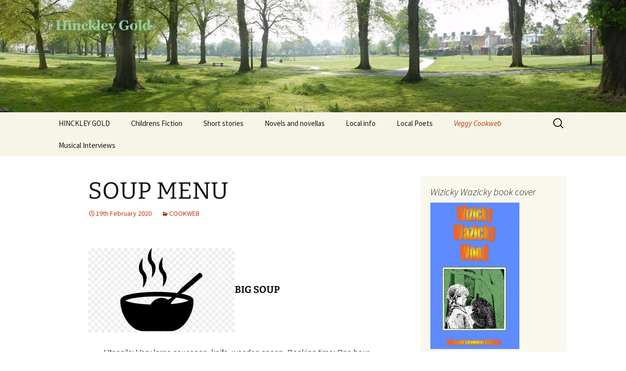

--- FILE ---
content_type: text/html; charset=UTF-8
request_url: https://hinckleygold.co.uk/soup-menu/
body_size: 20105
content:
<!DOCTYPE html>
<html lang="en-GB">
<head>
	<meta charset="UTF-8">
	<meta name="viewport" content="width=device-width, initial-scale=1.0">
	<title>SOUP MENU | Hinckley Gold</title>
	<link rel="profile" href="https://gmpg.org/xfn/11">
	<link rel="pingback" href="https://hinckleygold.co.uk/xmlrpc.php">
	<meta name='robots' content='max-image-preview:large' />
<link rel="alternate" type="application/rss+xml" title="Hinckley Gold &raquo; Feed" href="https://hinckleygold.co.uk/feed/" />
<link rel="alternate" type="application/rss+xml" title="Hinckley Gold &raquo; Comments Feed" href="https://hinckleygold.co.uk/comments/feed/" />
<link rel="alternate" type="application/rss+xml" title="Hinckley Gold &raquo; SOUP MENU Comments Feed" href="https://hinckleygold.co.uk/soup-menu/feed/" />
<link rel="alternate" title="oEmbed (JSON)" type="application/json+oembed" href="https://hinckleygold.co.uk/wp-json/oembed/1.0/embed?url=https%3A%2F%2Fhinckleygold.co.uk%2Fsoup-menu%2F" />
<link rel="alternate" title="oEmbed (XML)" type="text/xml+oembed" href="https://hinckleygold.co.uk/wp-json/oembed/1.0/embed?url=https%3A%2F%2Fhinckleygold.co.uk%2Fsoup-menu%2F&#038;format=xml" />
<style id='wp-img-auto-sizes-contain-inline-css'>
img:is([sizes=auto i],[sizes^="auto," i]){contain-intrinsic-size:3000px 1500px}
/*# sourceURL=wp-img-auto-sizes-contain-inline-css */
</style>
<style id='wp-emoji-styles-inline-css'>

	img.wp-smiley, img.emoji {
		display: inline !important;
		border: none !important;
		box-shadow: none !important;
		height: 1em !important;
		width: 1em !important;
		margin: 0 0.07em !important;
		vertical-align: -0.1em !important;
		background: none !important;
		padding: 0 !important;
	}
/*# sourceURL=wp-emoji-styles-inline-css */
</style>
<style id='wp-block-library-inline-css'>
:root{--wp-block-synced-color:#7a00df;--wp-block-synced-color--rgb:122,0,223;--wp-bound-block-color:var(--wp-block-synced-color);--wp-editor-canvas-background:#ddd;--wp-admin-theme-color:#007cba;--wp-admin-theme-color--rgb:0,124,186;--wp-admin-theme-color-darker-10:#006ba1;--wp-admin-theme-color-darker-10--rgb:0,107,160.5;--wp-admin-theme-color-darker-20:#005a87;--wp-admin-theme-color-darker-20--rgb:0,90,135;--wp-admin-border-width-focus:2px}@media (min-resolution:192dpi){:root{--wp-admin-border-width-focus:1.5px}}.wp-element-button{cursor:pointer}:root .has-very-light-gray-background-color{background-color:#eee}:root .has-very-dark-gray-background-color{background-color:#313131}:root .has-very-light-gray-color{color:#eee}:root .has-very-dark-gray-color{color:#313131}:root .has-vivid-green-cyan-to-vivid-cyan-blue-gradient-background{background:linear-gradient(135deg,#00d084,#0693e3)}:root .has-purple-crush-gradient-background{background:linear-gradient(135deg,#34e2e4,#4721fb 50%,#ab1dfe)}:root .has-hazy-dawn-gradient-background{background:linear-gradient(135deg,#faaca8,#dad0ec)}:root .has-subdued-olive-gradient-background{background:linear-gradient(135deg,#fafae1,#67a671)}:root .has-atomic-cream-gradient-background{background:linear-gradient(135deg,#fdd79a,#004a59)}:root .has-nightshade-gradient-background{background:linear-gradient(135deg,#330968,#31cdcf)}:root .has-midnight-gradient-background{background:linear-gradient(135deg,#020381,#2874fc)}:root{--wp--preset--font-size--normal:16px;--wp--preset--font-size--huge:42px}.has-regular-font-size{font-size:1em}.has-larger-font-size{font-size:2.625em}.has-normal-font-size{font-size:var(--wp--preset--font-size--normal)}.has-huge-font-size{font-size:var(--wp--preset--font-size--huge)}.has-text-align-center{text-align:center}.has-text-align-left{text-align:left}.has-text-align-right{text-align:right}.has-fit-text{white-space:nowrap!important}#end-resizable-editor-section{display:none}.aligncenter{clear:both}.items-justified-left{justify-content:flex-start}.items-justified-center{justify-content:center}.items-justified-right{justify-content:flex-end}.items-justified-space-between{justify-content:space-between}.screen-reader-text{border:0;clip-path:inset(50%);height:1px;margin:-1px;overflow:hidden;padding:0;position:absolute;width:1px;word-wrap:normal!important}.screen-reader-text:focus{background-color:#ddd;clip-path:none;color:#444;display:block;font-size:1em;height:auto;left:5px;line-height:normal;padding:15px 23px 14px;text-decoration:none;top:5px;width:auto;z-index:100000}html :where(.has-border-color){border-style:solid}html :where([style*=border-top-color]){border-top-style:solid}html :where([style*=border-right-color]){border-right-style:solid}html :where([style*=border-bottom-color]){border-bottom-style:solid}html :where([style*=border-left-color]){border-left-style:solid}html :where([style*=border-width]){border-style:solid}html :where([style*=border-top-width]){border-top-style:solid}html :where([style*=border-right-width]){border-right-style:solid}html :where([style*=border-bottom-width]){border-bottom-style:solid}html :where([style*=border-left-width]){border-left-style:solid}html :where(img[class*=wp-image-]){height:auto;max-width:100%}:where(figure){margin:0 0 1em}html :where(.is-position-sticky){--wp-admin--admin-bar--position-offset:var(--wp-admin--admin-bar--height,0px)}@media screen and (max-width:600px){html :where(.is-position-sticky){--wp-admin--admin-bar--position-offset:0px}}

/*# sourceURL=wp-block-library-inline-css */
</style><style id='global-styles-inline-css'>
:root{--wp--preset--aspect-ratio--square: 1;--wp--preset--aspect-ratio--4-3: 4/3;--wp--preset--aspect-ratio--3-4: 3/4;--wp--preset--aspect-ratio--3-2: 3/2;--wp--preset--aspect-ratio--2-3: 2/3;--wp--preset--aspect-ratio--16-9: 16/9;--wp--preset--aspect-ratio--9-16: 9/16;--wp--preset--color--black: #000000;--wp--preset--color--cyan-bluish-gray: #abb8c3;--wp--preset--color--white: #fff;--wp--preset--color--pale-pink: #f78da7;--wp--preset--color--vivid-red: #cf2e2e;--wp--preset--color--luminous-vivid-orange: #ff6900;--wp--preset--color--luminous-vivid-amber: #fcb900;--wp--preset--color--light-green-cyan: #7bdcb5;--wp--preset--color--vivid-green-cyan: #00d084;--wp--preset--color--pale-cyan-blue: #8ed1fc;--wp--preset--color--vivid-cyan-blue: #0693e3;--wp--preset--color--vivid-purple: #9b51e0;--wp--preset--color--dark-gray: #141412;--wp--preset--color--red: #bc360a;--wp--preset--color--medium-orange: #db572f;--wp--preset--color--light-orange: #ea9629;--wp--preset--color--yellow: #fbca3c;--wp--preset--color--dark-brown: #220e10;--wp--preset--color--medium-brown: #722d19;--wp--preset--color--light-brown: #eadaa6;--wp--preset--color--beige: #e8e5ce;--wp--preset--color--off-white: #f7f5e7;--wp--preset--gradient--vivid-cyan-blue-to-vivid-purple: linear-gradient(135deg,rgb(6,147,227) 0%,rgb(155,81,224) 100%);--wp--preset--gradient--light-green-cyan-to-vivid-green-cyan: linear-gradient(135deg,rgb(122,220,180) 0%,rgb(0,208,130) 100%);--wp--preset--gradient--luminous-vivid-amber-to-luminous-vivid-orange: linear-gradient(135deg,rgb(252,185,0) 0%,rgb(255,105,0) 100%);--wp--preset--gradient--luminous-vivid-orange-to-vivid-red: linear-gradient(135deg,rgb(255,105,0) 0%,rgb(207,46,46) 100%);--wp--preset--gradient--very-light-gray-to-cyan-bluish-gray: linear-gradient(135deg,rgb(238,238,238) 0%,rgb(169,184,195) 100%);--wp--preset--gradient--cool-to-warm-spectrum: linear-gradient(135deg,rgb(74,234,220) 0%,rgb(151,120,209) 20%,rgb(207,42,186) 40%,rgb(238,44,130) 60%,rgb(251,105,98) 80%,rgb(254,248,76) 100%);--wp--preset--gradient--blush-light-purple: linear-gradient(135deg,rgb(255,206,236) 0%,rgb(152,150,240) 100%);--wp--preset--gradient--blush-bordeaux: linear-gradient(135deg,rgb(254,205,165) 0%,rgb(254,45,45) 50%,rgb(107,0,62) 100%);--wp--preset--gradient--luminous-dusk: linear-gradient(135deg,rgb(255,203,112) 0%,rgb(199,81,192) 50%,rgb(65,88,208) 100%);--wp--preset--gradient--pale-ocean: linear-gradient(135deg,rgb(255,245,203) 0%,rgb(182,227,212) 50%,rgb(51,167,181) 100%);--wp--preset--gradient--electric-grass: linear-gradient(135deg,rgb(202,248,128) 0%,rgb(113,206,126) 100%);--wp--preset--gradient--midnight: linear-gradient(135deg,rgb(2,3,129) 0%,rgb(40,116,252) 100%);--wp--preset--gradient--autumn-brown: linear-gradient(135deg, rgba(226,45,15,1) 0%, rgba(158,25,13,1) 100%);--wp--preset--gradient--sunset-yellow: linear-gradient(135deg, rgba(233,139,41,1) 0%, rgba(238,179,95,1) 100%);--wp--preset--gradient--light-sky: linear-gradient(135deg,rgba(228,228,228,1.0) 0%,rgba(208,225,252,1.0) 100%);--wp--preset--gradient--dark-sky: linear-gradient(135deg,rgba(0,0,0,1.0) 0%,rgba(56,61,69,1.0) 100%);--wp--preset--font-size--small: 13px;--wp--preset--font-size--medium: 20px;--wp--preset--font-size--large: 36px;--wp--preset--font-size--x-large: 42px;--wp--preset--spacing--20: 0.44rem;--wp--preset--spacing--30: 0.67rem;--wp--preset--spacing--40: 1rem;--wp--preset--spacing--50: 1.5rem;--wp--preset--spacing--60: 2.25rem;--wp--preset--spacing--70: 3.38rem;--wp--preset--spacing--80: 5.06rem;--wp--preset--shadow--natural: 6px 6px 9px rgba(0, 0, 0, 0.2);--wp--preset--shadow--deep: 12px 12px 50px rgba(0, 0, 0, 0.4);--wp--preset--shadow--sharp: 6px 6px 0px rgba(0, 0, 0, 0.2);--wp--preset--shadow--outlined: 6px 6px 0px -3px rgb(255, 255, 255), 6px 6px rgb(0, 0, 0);--wp--preset--shadow--crisp: 6px 6px 0px rgb(0, 0, 0);}:where(.is-layout-flex){gap: 0.5em;}:where(.is-layout-grid){gap: 0.5em;}body .is-layout-flex{display: flex;}.is-layout-flex{flex-wrap: wrap;align-items: center;}.is-layout-flex > :is(*, div){margin: 0;}body .is-layout-grid{display: grid;}.is-layout-grid > :is(*, div){margin: 0;}:where(.wp-block-columns.is-layout-flex){gap: 2em;}:where(.wp-block-columns.is-layout-grid){gap: 2em;}:where(.wp-block-post-template.is-layout-flex){gap: 1.25em;}:where(.wp-block-post-template.is-layout-grid){gap: 1.25em;}.has-black-color{color: var(--wp--preset--color--black) !important;}.has-cyan-bluish-gray-color{color: var(--wp--preset--color--cyan-bluish-gray) !important;}.has-white-color{color: var(--wp--preset--color--white) !important;}.has-pale-pink-color{color: var(--wp--preset--color--pale-pink) !important;}.has-vivid-red-color{color: var(--wp--preset--color--vivid-red) !important;}.has-luminous-vivid-orange-color{color: var(--wp--preset--color--luminous-vivid-orange) !important;}.has-luminous-vivid-amber-color{color: var(--wp--preset--color--luminous-vivid-amber) !important;}.has-light-green-cyan-color{color: var(--wp--preset--color--light-green-cyan) !important;}.has-vivid-green-cyan-color{color: var(--wp--preset--color--vivid-green-cyan) !important;}.has-pale-cyan-blue-color{color: var(--wp--preset--color--pale-cyan-blue) !important;}.has-vivid-cyan-blue-color{color: var(--wp--preset--color--vivid-cyan-blue) !important;}.has-vivid-purple-color{color: var(--wp--preset--color--vivid-purple) !important;}.has-black-background-color{background-color: var(--wp--preset--color--black) !important;}.has-cyan-bluish-gray-background-color{background-color: var(--wp--preset--color--cyan-bluish-gray) !important;}.has-white-background-color{background-color: var(--wp--preset--color--white) !important;}.has-pale-pink-background-color{background-color: var(--wp--preset--color--pale-pink) !important;}.has-vivid-red-background-color{background-color: var(--wp--preset--color--vivid-red) !important;}.has-luminous-vivid-orange-background-color{background-color: var(--wp--preset--color--luminous-vivid-orange) !important;}.has-luminous-vivid-amber-background-color{background-color: var(--wp--preset--color--luminous-vivid-amber) !important;}.has-light-green-cyan-background-color{background-color: var(--wp--preset--color--light-green-cyan) !important;}.has-vivid-green-cyan-background-color{background-color: var(--wp--preset--color--vivid-green-cyan) !important;}.has-pale-cyan-blue-background-color{background-color: var(--wp--preset--color--pale-cyan-blue) !important;}.has-vivid-cyan-blue-background-color{background-color: var(--wp--preset--color--vivid-cyan-blue) !important;}.has-vivid-purple-background-color{background-color: var(--wp--preset--color--vivid-purple) !important;}.has-black-border-color{border-color: var(--wp--preset--color--black) !important;}.has-cyan-bluish-gray-border-color{border-color: var(--wp--preset--color--cyan-bluish-gray) !important;}.has-white-border-color{border-color: var(--wp--preset--color--white) !important;}.has-pale-pink-border-color{border-color: var(--wp--preset--color--pale-pink) !important;}.has-vivid-red-border-color{border-color: var(--wp--preset--color--vivid-red) !important;}.has-luminous-vivid-orange-border-color{border-color: var(--wp--preset--color--luminous-vivid-orange) !important;}.has-luminous-vivid-amber-border-color{border-color: var(--wp--preset--color--luminous-vivid-amber) !important;}.has-light-green-cyan-border-color{border-color: var(--wp--preset--color--light-green-cyan) !important;}.has-vivid-green-cyan-border-color{border-color: var(--wp--preset--color--vivid-green-cyan) !important;}.has-pale-cyan-blue-border-color{border-color: var(--wp--preset--color--pale-cyan-blue) !important;}.has-vivid-cyan-blue-border-color{border-color: var(--wp--preset--color--vivid-cyan-blue) !important;}.has-vivid-purple-border-color{border-color: var(--wp--preset--color--vivid-purple) !important;}.has-vivid-cyan-blue-to-vivid-purple-gradient-background{background: var(--wp--preset--gradient--vivid-cyan-blue-to-vivid-purple) !important;}.has-light-green-cyan-to-vivid-green-cyan-gradient-background{background: var(--wp--preset--gradient--light-green-cyan-to-vivid-green-cyan) !important;}.has-luminous-vivid-amber-to-luminous-vivid-orange-gradient-background{background: var(--wp--preset--gradient--luminous-vivid-amber-to-luminous-vivid-orange) !important;}.has-luminous-vivid-orange-to-vivid-red-gradient-background{background: var(--wp--preset--gradient--luminous-vivid-orange-to-vivid-red) !important;}.has-very-light-gray-to-cyan-bluish-gray-gradient-background{background: var(--wp--preset--gradient--very-light-gray-to-cyan-bluish-gray) !important;}.has-cool-to-warm-spectrum-gradient-background{background: var(--wp--preset--gradient--cool-to-warm-spectrum) !important;}.has-blush-light-purple-gradient-background{background: var(--wp--preset--gradient--blush-light-purple) !important;}.has-blush-bordeaux-gradient-background{background: var(--wp--preset--gradient--blush-bordeaux) !important;}.has-luminous-dusk-gradient-background{background: var(--wp--preset--gradient--luminous-dusk) !important;}.has-pale-ocean-gradient-background{background: var(--wp--preset--gradient--pale-ocean) !important;}.has-electric-grass-gradient-background{background: var(--wp--preset--gradient--electric-grass) !important;}.has-midnight-gradient-background{background: var(--wp--preset--gradient--midnight) !important;}.has-small-font-size{font-size: var(--wp--preset--font-size--small) !important;}.has-medium-font-size{font-size: var(--wp--preset--font-size--medium) !important;}.has-large-font-size{font-size: var(--wp--preset--font-size--large) !important;}.has-x-large-font-size{font-size: var(--wp--preset--font-size--x-large) !important;}
/*# sourceURL=global-styles-inline-css */
</style>

<style id='classic-theme-styles-inline-css'>
/*! This file is auto-generated */
.wp-block-button__link{color:#fff;background-color:#32373c;border-radius:9999px;box-shadow:none;text-decoration:none;padding:calc(.667em + 2px) calc(1.333em + 2px);font-size:1.125em}.wp-block-file__button{background:#32373c;color:#fff;text-decoration:none}
/*# sourceURL=/wp-includes/css/classic-themes.min.css */
</style>
<link rel='stylesheet' id='twentythirteen-fonts-css' href='https://hinckleygold.co.uk/wp-content/themes/twentythirteen/fonts/source-sans-pro-plus-bitter.css?ver=20230328' media='all' />
<link rel='stylesheet' id='genericons-css' href='https://hinckleygold.co.uk/wp-content/themes/twentythirteen/genericons/genericons.css?ver=3.0.3' media='all' />
<link rel='stylesheet' id='twentythirteen-style-css' href='https://hinckleygold.co.uk/wp-content/themes/twentythirteen/style.css?ver=20250415' media='all' />
<link rel='stylesheet' id='twentythirteen-block-style-css' href='https://hinckleygold.co.uk/wp-content/themes/twentythirteen/css/blocks.css?ver=20240520' media='all' />
<style id='akismet-widget-style-inline-css'>

			.a-stats {
				--akismet-color-mid-green: #357b49;
				--akismet-color-white: #fff;
				--akismet-color-light-grey: #f6f7f7;

				max-width: 350px;
				width: auto;
			}

			.a-stats * {
				all: unset;
				box-sizing: border-box;
			}

			.a-stats strong {
				font-weight: 600;
			}

			.a-stats a.a-stats__link,
			.a-stats a.a-stats__link:visited,
			.a-stats a.a-stats__link:active {
				background: var(--akismet-color-mid-green);
				border: none;
				box-shadow: none;
				border-radius: 8px;
				color: var(--akismet-color-white);
				cursor: pointer;
				display: block;
				font-family: -apple-system, BlinkMacSystemFont, 'Segoe UI', 'Roboto', 'Oxygen-Sans', 'Ubuntu', 'Cantarell', 'Helvetica Neue', sans-serif;
				font-weight: 500;
				padding: 12px;
				text-align: center;
				text-decoration: none;
				transition: all 0.2s ease;
			}

			/* Extra specificity to deal with TwentyTwentyOne focus style */
			.widget .a-stats a.a-stats__link:focus {
				background: var(--akismet-color-mid-green);
				color: var(--akismet-color-white);
				text-decoration: none;
			}

			.a-stats a.a-stats__link:hover {
				filter: brightness(110%);
				box-shadow: 0 4px 12px rgba(0, 0, 0, 0.06), 0 0 2px rgba(0, 0, 0, 0.16);
			}

			.a-stats .count {
				color: var(--akismet-color-white);
				display: block;
				font-size: 1.5em;
				line-height: 1.4;
				padding: 0 13px;
				white-space: nowrap;
			}
		
/*# sourceURL=akismet-widget-style-inline-css */
</style>
<script src="https://hinckleygold.co.uk/wp-includes/js/jquery/jquery.min.js?ver=3.7.1" id="jquery-core-js"></script>
<script src="https://hinckleygold.co.uk/wp-includes/js/jquery/jquery-migrate.min.js?ver=3.4.1" id="jquery-migrate-js"></script>
<script src="https://hinckleygold.co.uk/wp-content/themes/twentythirteen/js/functions.js?ver=20230526" id="twentythirteen-script-js" defer data-wp-strategy="defer"></script>
<link rel="https://api.w.org/" href="https://hinckleygold.co.uk/wp-json/" /><link rel="alternate" title="JSON" type="application/json" href="https://hinckleygold.co.uk/wp-json/wp/v2/posts/1590" /><link rel="EditURI" type="application/rsd+xml" title="RSD" href="https://hinckleygold.co.uk/xmlrpc.php?rsd" />
<link rel="canonical" href="https://hinckleygold.co.uk/soup-menu/" />
<link rel='shortlink' href='https://hinckleygold.co.uk/?p=1590' />
<style>.recentcomments a{display:inline !important;padding:0 !important;margin:0 !important;}</style>	<style type="text/css" id="twentythirteen-header-css">
		.site-header {
		background: url(https://hinckleygold.co.uk/wp-content/uploads/2020/02/cropped-DSCN8981with-title-scaled-1.jpg) no-repeat scroll top;
		background-size: 1600px auto;
	}
	@media (max-width: 767px) {
		.site-header {
			background-size: 768px auto;
		}
	}
	@media (max-width: 359px) {
		.site-header {
			background-size: 360px auto;
		}
	}
			.site-title,
	.site-description {
		position: absolute;
		clip-path: inset(50%);
	}
			</style>
	<link rel="icon" href="https://hinckleygold.co.uk/wp-content/uploads/2019/10/cropped-2-Queens-Park-GIF-1-1-32x32.gif" sizes="32x32" />
<link rel="icon" href="https://hinckleygold.co.uk/wp-content/uploads/2019/10/cropped-2-Queens-Park-GIF-1-1-192x192.gif" sizes="192x192" />
<link rel="apple-touch-icon" href="https://hinckleygold.co.uk/wp-content/uploads/2019/10/cropped-2-Queens-Park-GIF-1-1-180x180.gif" />
<meta name="msapplication-TileImage" content="https://hinckleygold.co.uk/wp-content/uploads/2019/10/cropped-2-Queens-Park-GIF-1-1-270x270.gif" />
		<style id="wp-custom-css">
			p { 
  text-indent: 2em;
  background: white;
}
p {
font-family: arial;
font-size: 16px;
} 		</style>
		</head>

<body class="wp-singular post-template-default single single-post postid-1590 single-format-standard wp-embed-responsive wp-theme-twentythirteen single-author sidebar">
		<div id="page" class="hfeed site">
		<a class="screen-reader-text skip-link" href="#content">
			Skip to content		</a>
		<header id="masthead" class="site-header">
					<a class="home-link" href="https://hinckleygold.co.uk/" rel="home" >
				<h1 class="site-title">Hinckley Gold</h1>
				<h2 class="site-description">Michael Skywood Clifford</h2>
			</a>

			<div id="navbar" class="navbar">
				<nav id="site-navigation" class="navigation main-navigation">
					<button class="menu-toggle">Menu</button>
					<div class="menu-primary-menu-container"><ul id="primary-menu" class="nav-menu"><li id="menu-item-426" class="menu-item menu-item-type-post_type menu-item-object-page menu-item-home menu-item-426"><a href="https://hinckleygold.co.uk/">HINCKLEY GOLD</a></li>
<li id="menu-item-1244" class="menu-item menu-item-type-custom menu-item-object-custom menu-item-has-children menu-item-1244"><a href="#">Childrens Fiction</a>
<ul class="sub-menu">
	<li id="menu-item-1230" class="menu-item menu-item-type-custom menu-item-object-custom menu-item-has-children menu-item-1230"><a href="#">Novels and novellas</a>
	<ul class="sub-menu">
		<li id="menu-item-926" class="menu-item menu-item-type-post_type menu-item-object-post menu-item-926"><a href="https://hinckleygold.co.uk/wizicky-wazicky-wood/">WIZICKY WAZICKY WOOD (illustrated)</a></li>
		<li id="menu-item-1275" class="menu-item menu-item-type-custom menu-item-object-custom menu-item-has-children menu-item-1275"><a href="#">PALINGENESIS ISLAND (illustrated)</a>
		<ul class="sub-menu">
			<li id="menu-item-1278" class="menu-item menu-item-type-post_type menu-item-object-post menu-item-1278"><a href="https://hinckleygold.co.uk/palingenesis-island-1-0106/">PALINGENESIS ISLAND BOOK I 1 – 6</a></li>
			<li id="menu-item-1277" class="menu-item menu-item-type-post_type menu-item-object-post menu-item-1277"><a href="https://hinckleygold.co.uk/palingenesis-island-2-0717/">PALINGENESIS ISLAND BOOK II 7 – 17</a></li>
			<li id="menu-item-1794" class="menu-item menu-item-type-post_type menu-item-object-post menu-item-1794"><a href="https://hinckleygold.co.uk/palingenesis-island-book-iii/">PALINGENESIS ISLAND BOOK III 18 – 24</a></li>
			<li id="menu-item-1795" class="menu-item menu-item-type-post_type menu-item-object-post menu-item-1795"><a href="https://hinckleygold.co.uk/palingenesis-island-book-v/">PALINGENESIS ISLAND BOOK IV 25 – 33</a></li>
			<li id="menu-item-1305" class="menu-item menu-item-type-post_type menu-item-object-post menu-item-1305"><a href="https://hinckleygold.co.uk/palingenesis-book-v-3445/">PALINGENESIS ISLAND BOOK V 34 – 45</a></li>
		</ul>
</li>
	</ul>
</li>
	<li id="menu-item-1229" class="menu-item menu-item-type-custom menu-item-object-custom menu-item-has-children menu-item-1229"><a href="#">Short stories</a>
	<ul class="sub-menu">
		<li id="menu-item-1208" class="menu-item menu-item-type-post_type menu-item-object-post menu-item-1208"><a href="https://hinckleygold.co.uk/the-blacksmith-and-his-wife/">THE BLACKSMITH AND HIS WIFE</a></li>
		<li id="menu-item-1228" class="menu-item menu-item-type-post_type menu-item-object-post menu-item-1228"><a href="https://hinckleygold.co.uk/happenings-at-blackamoor-manor/">HAPPENINGS AT BLACKAMOOR MANOR</a></li>
		<li id="menu-item-1193" class="menu-item menu-item-type-post_type menu-item-object-post menu-item-1193"><a href="https://hinckleygold.co.uk/boriss-tale/">BORIS’S TALE</a></li>
	</ul>
</li>
</ul>
</li>
<li id="menu-item-1245" class="menu-item menu-item-type-custom menu-item-object-custom menu-item-has-children menu-item-1245"><a href="#">Short stories</a>
<ul class="sub-menu">
	<li id="menu-item-1180" class="menu-item menu-item-type-post_type menu-item-object-post menu-item-1180"><a href="https://hinckleygold.co.uk/the-season/">THE SEASON</a></li>
	<li id="menu-item-1283" class="menu-item menu-item-type-post_type menu-item-object-post menu-item-1283"><a href="https://hinckleygold.co.uk/the-horse/">THE HORSE</a></li>
	<li id="menu-item-928" class="menu-item menu-item-type-post_type menu-item-object-post menu-item-928"><a href="https://hinckleygold.co.uk/the-girl-from-baddersly/">THE GIRL FROM BADDERSLY</a></li>
	<li id="menu-item-1142" class="menu-item menu-item-type-post_type menu-item-object-post menu-item-1142"><a href="https://hinckleygold.co.uk/the-forked-road/">THE FORKED ROAD</a></li>
	<li id="menu-item-1159" class="menu-item menu-item-type-post_type menu-item-object-post menu-item-1159"><a href="https://hinckleygold.co.uk/jesus-goes-to-eastbourne/">JESUS GOES TO EASTBOURNE</a></li>
	<li id="menu-item-1188" class="menu-item menu-item-type-post_type menu-item-object-post menu-item-1188"><a href="https://hinckleygold.co.uk/woman/">WOMAN</a></li>
	<li id="menu-item-1198" class="menu-item menu-item-type-post_type menu-item-object-post menu-item-1198"><a href="https://hinckleygold.co.uk/the-blues-singer/">THE BLUES SINGER</a></li>
</ul>
</li>
<li id="menu-item-1243" class="menu-item menu-item-type-custom menu-item-object-custom menu-item-has-children menu-item-1243"><a href="#">Novels and novellas</a>
<ul class="sub-menu">
	<li id="menu-item-1406" class="menu-item menu-item-type-custom menu-item-object-custom menu-item-has-children menu-item-1406"><a href="#">MADDY QUEBRIC AND THE DISAPPEARANCE OF ZENA SAXBY</a>
	<ul class="sub-menu">
		<li id="menu-item-1410" class="menu-item menu-item-type-post_type menu-item-object-post menu-item-1410"><a href="https://hinckleygold.co.uk/maddy-quebric-and-the-disappearance-of-zena-saxby-part-1-3/">THE DISAPPEARANCE OF ZENA SAXBY  Part 1/3</a></li>
		<li id="menu-item-1409" class="menu-item menu-item-type-post_type menu-item-object-post menu-item-1409"><a href="https://hinckleygold.co.uk/the-disappearance-of-zena-saxby-part-2-3/">THE DISAPPEARANCE OF ZENA SAXBY  Part 2/3</a></li>
		<li id="menu-item-1408" class="menu-item menu-item-type-post_type menu-item-object-post menu-item-1408"><a href="https://hinckleygold.co.uk/the-disappearance-of-zena-saxby-part-3-3/">THE DISAPPEARANCE OF ZENA SAXBY  Part 3/3</a></li>
	</ul>
</li>
	<li id="menu-item-1384" class="menu-item menu-item-type-custom menu-item-object-custom menu-item-has-children menu-item-1384"><a href="#">HOLDING BACK</a>
	<ul class="sub-menu">
		<li id="menu-item-1383" class="menu-item menu-item-type-post_type menu-item-object-post menu-item-1383"><a href="https://hinckleygold.co.uk/holding-back-part-1/">HOLDING BACK Part 1</a></li>
		<li id="menu-item-1382" class="menu-item menu-item-type-post_type menu-item-object-post menu-item-1382"><a href="https://hinckleygold.co.uk/holding-back-part-2/">HOLDING BACK part 2</a></li>
		<li id="menu-item-1381" class="menu-item menu-item-type-post_type menu-item-object-post menu-item-1381"><a href="https://hinckleygold.co.uk/holding-back-part-3/">HOLDING BACK Part 3</a></li>
	</ul>
</li>
	<li id="menu-item-927" class="menu-item menu-item-type-post_type menu-item-object-post menu-item-927"><a href="https://hinckleygold.co.uk/the-odd-child-2/">THE ODD CHILD</a></li>
</ul>
</li>
<li id="menu-item-1474" class="menu-item menu-item-type-custom menu-item-object-custom menu-item-has-children menu-item-1474"><a href="#">Local info</a>
<ul class="sub-menu">
	<li id="menu-item-1737" class="menu-item menu-item-type-post_type menu-item-object-page menu-item-1737"><a href="https://hinckleygold.co.uk/blog/">WELCOME TO HINCKLEY ORAL HISTORY</a></li>
	<li id="menu-item-1473" class="menu-item menu-item-type-custom menu-item-object-custom menu-item-has-children menu-item-1473"><a href="#">Oral history</a>
	<ul class="sub-menu">
		<li id="menu-item-1444" class="menu-item menu-item-type-custom menu-item-object-custom menu-item-has-children menu-item-1444"><a href="#">Born in Hinckley</a>
		<ul class="sub-menu">
			<li id="menu-item-1471" class="menu-item menu-item-type-post_type menu-item-object-post menu-item-1471"><a href="https://hinckleygold.co.uk/1-working-in-the-boot-shoe-industry/">WORKING IN THE BOOT &#038; SHOE INDUSTRY Part 1</a></li>
			<li id="menu-item-1470" class="menu-item menu-item-type-post_type menu-item-object-post menu-item-1470"><a href="https://hinckleygold.co.uk/2-a-brother-sister-remember-family-life-work/">A BROTHER &#038; SISTER REMEMBER FAMILY LIFE &#038; WORK Part 2</a></li>
			<li id="menu-item-1469" class="menu-item menu-item-type-post_type menu-item-object-post menu-item-1469"><a href="https://hinckleygold.co.uk/3-memories-of-a-home-in-mansion-street-and-a-formidable-mother/">MEMORIES OF A HOME IN MANSION STREET AND A FORMIDABLE MOTHER Part 3</a></li>
			<li id="menu-item-1468" class="menu-item menu-item-type-post_type menu-item-object-post menu-item-1468"><a href="https://hinckleygold.co.uk/4-a-childhood-in-millview-the-outbreak-of-world-war-ii/">A CHILDHOOD IN MILLVIEW &#038; THE OUTBREAK OF WORLD WAR II Part 4</a></li>
			<li id="menu-item-1472" class="menu-item menu-item-type-post_type menu-item-object-post menu-item-1472"><a href="https://hinckleygold.co.uk/5-hinckley-was-so-small-you-could-spit-that-way-spit-the-other-and-youd-near-enough-done-the-lot/">‘HINCKLEY WAS SO SMALL YOU COULD SPIT THAT WAY, SPIT THE OTHER AND YOU’D NEAR ENOUGH DONE THE LOT’ Part 5</a></li>
		</ul>
</li>
		<li id="menu-item-1446" class="menu-item menu-item-type-custom menu-item-object-custom menu-item-has-children menu-item-1446"><a href="#">Out of Hinckley</a>
		<ul class="sub-menu">
			<li id="menu-item-1504" class="menu-item menu-item-type-post_type menu-item-object-post menu-item-1504"><a href="https://hinckleygold.co.uk/an-army-wife-in-south-africa-and-china/">AN ARMY WIFE IN SOUTH AFRICA AND CHINA</a></li>
		</ul>
</li>
		<li id="menu-item-1445" class="menu-item menu-item-type-custom menu-item-object-custom menu-item-has-children menu-item-1445"><a href="#">Down on the farm</a>
		<ul class="sub-menu">
			<li id="menu-item-1518" class="menu-item menu-item-type-post_type menu-item-object-post menu-item-1518"><a href="https://hinckleygold.co.uk/life-on-the-farm-near-the-a5/">LIFE ON THE FARM NEAR THE A5</a></li>
		</ul>
</li>
		<li id="menu-item-1447" class="menu-item menu-item-type-custom menu-item-object-custom menu-item-has-children menu-item-1447"><a href="#">Remembering Hinckley I</a>
		<ul class="sub-menu">
			<li id="menu-item-1562" class="menu-item menu-item-type-post_type menu-item-object-post menu-item-1562"><a href="https://hinckleygold.co.uk/1-memories-of-world-war-one/">1. MEMORIES OF WORLD WAR ONE</a></li>
			<li id="menu-item-1561" class="menu-item menu-item-type-post_type menu-item-object-post menu-item-1561"><a href="https://hinckleygold.co.uk/2-memories-of-childhood/">2. MEMORIES OF CHILDHOOD</a></li>
			<li id="menu-item-1560" class="menu-item menu-item-type-post_type menu-item-object-post menu-item-1560"><a href="https://hinckleygold.co.uk/3-brimstone-treacle-nettle-tea/">3. BRIMSTONE TREACLE &#038; NETTLE TEA </a></li>
			<li id="menu-item-1559" class="menu-item menu-item-type-post_type menu-item-object-post menu-item-1559"><a href="https://hinckleygold.co.uk/4-schooldays/">4. SCHOOLDAYS</a></li>
			<li id="menu-item-1558" class="menu-item menu-item-type-post_type menu-item-object-post menu-item-1558"><a href="https://hinckleygold.co.uk/5-making-a-mess-with-inkwells/">5. MAKING A MESS WITH INKWELLS</a></li>
			<li id="menu-item-1551" class="menu-item menu-item-type-post_type menu-item-object-post menu-item-1551"><a href="https://hinckleygold.co.uk/6-treats-were-the-highlight-of-the-year/">6. “TREATS WERE THE HIGHLIGHT OF THE YEAR”</a></li>
		</ul>
</li>
		<li id="menu-item-1563" class="menu-item menu-item-type-custom menu-item-object-custom menu-item-has-children menu-item-1563"><a href="#">Remembering Hinckley II</a>
		<ul class="sub-menu">
			<li id="menu-item-1557" class="menu-item menu-item-type-post_type menu-item-object-post menu-item-1557"><a href="https://hinckleygold.co.uk/7-new-dresses-flowers-and-decorated-prams-1-2/">7. DRESSES, FLOWERS AND PRAMS</a></li>
			<li id="menu-item-1556" class="menu-item menu-item-type-post_type menu-item-object-post menu-item-1556"><a href="https://hinckleygold.co.uk/8-people-remember-the-shops-cinemas-dance-halls-of-hinckley/">8. SHOPS CINEMAS &#038; DANCE HALLS</a></li>
			<li id="menu-item-1555" class="menu-item menu-item-type-post_type menu-item-object-post menu-item-1555"><a href="https://hinckleygold.co.uk/9-half-slices-of-pig-hung-up-in-the-pub-entrance/">9. SLICES OF PIG HUNG IN PUB ENTRANCE</a></li>
			<li id="menu-item-1554" class="menu-item menu-item-type-post_type menu-item-object-post menu-item-1554"><a href="https://hinckleygold.co.uk/10-watching-the-horses-in-regent-street/">10. WATCHING THE HORSES</a></li>
			<li id="menu-item-1553" class="menu-item menu-item-type-post_type menu-item-object-post menu-item-1553"><a href="https://hinckleygold.co.uk/11-watching-the-silent-films/">11. WATCHING THE SILENT FILMS</a></li>
			<li id="menu-item-1552" class="menu-item menu-item-type-post_type menu-item-object-post menu-item-1552"><a href="https://hinckleygold.co.uk/12-taking-her-boyfriend-home-to-meet-her-parents/">12. TAKING BOYFRIEND TO MEET PARENTS </a></li>
		</ul>
</li>
		<li id="menu-item-1448" class="menu-item menu-item-type-custom menu-item-object-custom menu-item-has-children menu-item-1448"><a href="#">World War II</a>
		<ul class="sub-menu">
			<li id="menu-item-1567" class="menu-item menu-item-type-post_type menu-item-object-post menu-item-1567"><a href="https://hinckleygold.co.uk/5-world-war-two/">WORLD WAR TWO</a></li>
		</ul>
</li>
		<li id="menu-item-1450" class="menu-item menu-item-type-custom menu-item-object-custom menu-item-has-children menu-item-1450"><a href="#">Hinckley&#8217;s little gem</a>
		<ul class="sub-menu">
			<li id="menu-item-1574" class="menu-item menu-item-type-post_type menu-item-object-post menu-item-1574"><a href="https://hinckleygold.co.uk/the-unitarian-chapel/">THE UNITARIAN CHAPEL</a></li>
		</ul>
</li>
		<li id="menu-item-1449" class="menu-item menu-item-type-custom menu-item-object-custom menu-item-has-children menu-item-1449"><a href="#">And Finally</a>
		<ul class="sub-menu">
			<li id="menu-item-1571" class="menu-item menu-item-type-post_type menu-item-object-post menu-item-1571"><a href="https://hinckleygold.co.uk/and-finally/">A VIEW OF LOCAL PEOPLE BY PEOPLE WHO CAME TO LIVE IN HINCKLEY </a></li>
		</ul>
</li>
	</ul>
</li>
	<li id="menu-item-1231" class="menu-item menu-item-type-custom menu-item-object-custom menu-item-has-children menu-item-1231"><a href="#">Images of old site</a>
	<ul class="sub-menu">
		<li id="menu-item-939" class="menu-item menu-item-type-post_type menu-item-object-post menu-item-939"><a href="https://hinckleygold.co.uk/the-old-hinckley-gold-p1/">Original Hinckley Gold P1 Home</a></li>
		<li id="menu-item-938" class="menu-item menu-item-type-post_type menu-item-object-post menu-item-938"><a href="https://hinckleygold.co.uk/the-old-hinckley-gold-p2/">Original Hinckley Gold P2</a></li>
		<li id="menu-item-937" class="menu-item menu-item-type-post_type menu-item-object-post menu-item-937"><a href="https://hinckleygold.co.uk/the-old-hinckley-gold-p3/">Original Hinckley Gold P3 MT</a></li>
		<li id="menu-item-936" class="menu-item menu-item-type-post_type menu-item-object-post menu-item-936"><a href="https://hinckleygold.co.uk/the-old-hinckley-gold-p4/">Original Hinckley Gold P4 Oral history</a></li>
		<li id="menu-item-935" class="menu-item menu-item-type-post_type menu-item-object-post menu-item-935"><a href="https://hinckleygold.co.uk/the-original-hinckley-gold-website-p5/">Original Hinckley Gold P5 cookweb</a></li>
		<li id="menu-item-934" class="menu-item menu-item-type-post_type menu-item-object-post menu-item-934"><a href="https://hinckleygold.co.uk/the-original-hinckley-gold-website-p6-writing-index/">Original Hinckley Gold P6</a></li>
	</ul>
</li>
	<li id="menu-item-1232" class="menu-item menu-item-type-custom menu-item-object-custom menu-item-has-children menu-item-1232"><a href="#">Some Hinckley photos</a>
	<ul class="sub-menu">
		<li id="menu-item-933" class="menu-item menu-item-type-post_type menu-item-object-post menu-item-933"><a href="https://hinckleygold.co.uk/old-photos/">Memories</a></li>
	</ul>
</li>
	<li id="menu-item-1385" class="menu-item menu-item-type-custom menu-item-object-custom menu-item-has-children menu-item-1385"><a href="#">Of local interest</a>
	<ul class="sub-menu">
		<li id="menu-item-940" class="menu-item menu-item-type-post_type menu-item-object-post menu-item-940"><a href="https://hinckleygold.co.uk/church-end-brewery/">Church End Brewery</a></li>
	</ul>
</li>
</ul>
</li>
<li id="menu-item-1246" class="menu-item menu-item-type-custom menu-item-object-custom menu-item-has-children menu-item-1246"><a href="#">Local Poets</a>
<ul class="sub-menu">
	<li id="menu-item-1235" class="menu-item menu-item-type-custom menu-item-object-custom menu-item-has-children menu-item-1235"><a href="#">David McCormack</a>
	<ul class="sub-menu">
		<li id="menu-item-1862" class="menu-item menu-item-type-post_type menu-item-object-post menu-item-1862"><a href="https://hinckleygold.co.uk/larry-the-lizard-is-coming-to-tea/">Cultural materialism as a propagandist tool</a></li>
		<li id="menu-item-2049" class="menu-item menu-item-type-post_type menu-item-object-post menu-item-2049"><a href="https://hinckleygold.co.uk/the-four-drivers-of-the-apocalypse/">The Four Drivers of the Apocalypse</a></li>
		<li id="menu-item-2046" class="menu-item menu-item-type-post_type menu-item-object-post menu-item-2046"><a href="https://hinckleygold.co.uk/an-epoch-dies/">An Epoch Dies</a></li>
		<li id="menu-item-1241" class="menu-item menu-item-type-post_type menu-item-object-post menu-item-1241"><a href="https://hinckleygold.co.uk/poetry-holloway-road-islington-n19/">Three poems; a timeline ripping across north London</a></li>
		<li id="menu-item-2047" class="menu-item menu-item-type-post_type menu-item-object-post menu-item-2047"><a href="https://hinckleygold.co.uk/avian-mantra/">Avian Mantra</a></li>
		<li id="menu-item-2050" class="menu-item menu-item-type-post_type menu-item-object-post menu-item-2050"><a href="https://hinckleygold.co.uk/dylan-thomas/">Dylan Thomas</a></li>
		<li id="menu-item-2045" class="menu-item menu-item-type-post_type menu-item-object-post menu-item-2045"><a href="https://hinckleygold.co.uk/the-melting-fobs-of-dali/">The Melting Fobs of Dali</a></li>
		<li id="menu-item-2048" class="menu-item menu-item-type-post_type menu-item-object-post menu-item-2048"><a href="https://hinckleygold.co.uk/folium-choreography/">Folium Choreography</a></li>
		<li id="menu-item-1933" class="menu-item menu-item-type-post_type menu-item-object-post menu-item-1933"><a href="https://hinckleygold.co.uk/wonderful-woodpigeon/">Wonderful woodpigeon</a></li>
	</ul>
</li>
	<li id="menu-item-1233" class="menu-item menu-item-type-custom menu-item-object-custom menu-item-1233"><a href="#">Tony McMahon</a></li>
	<li id="menu-item-1234" class="menu-item menu-item-type-custom menu-item-object-custom menu-item-has-children menu-item-1234"><a href="#">Michael Skywood Clifford</a>
	<ul class="sub-menu">
		<li id="menu-item-1906" class="menu-item menu-item-type-post_type menu-item-object-post menu-item-1906"><a href="https://hinckleygold.co.uk/archie-the-penguin/">Archie the penguin</a></li>
		<li id="menu-item-1910" class="menu-item menu-item-type-post_type menu-item-object-post menu-item-1910"><a href="https://hinckleygold.co.uk/henry-the-pussy/">Henry the pussy</a></li>
		<li id="menu-item-1871" class="menu-item menu-item-type-post_type menu-item-object-post menu-item-1871"><a href="https://hinckleygold.co.uk/larry-the-lizard-comes-to-tea/">Larry the lizard is coming to tea</a></li>
		<li id="menu-item-2037" class="menu-item menu-item-type-post_type menu-item-object-post menu-item-2037"><a href="https://hinckleygold.co.uk/the-removing-twenties/">The Removing Twenties</a></li>
		<li id="menu-item-2044" class="menu-item menu-item-type-post_type menu-item-object-post menu-item-2044"><a href="https://hinckleygold.co.uk/surprises-of-the-day/">Surprises of the day</a></li>
		<li id="menu-item-2042" class="menu-item menu-item-type-post_type menu-item-object-post menu-item-2042"><a href="https://hinckleygold.co.uk/pictures-of-the-queen/">Pictures of the Queen</a></li>
		<li id="menu-item-2039" class="menu-item menu-item-type-post_type menu-item-object-post menu-item-2039"><a href="https://hinckleygold.co.uk/were-did-she-go-wolf/">Were (did she go) wolf</a></li>
		<li id="menu-item-2040" class="menu-item menu-item-type-post_type menu-item-object-post menu-item-2040"><a href="https://hinckleygold.co.uk/the-train/">The Train</a></li>
		<li id="menu-item-2038" class="menu-item menu-item-type-post_type menu-item-object-post menu-item-2038"><a href="https://hinckleygold.co.uk/poets-live-between-bars/">Poets live between bars</a></li>
		<li id="menu-item-2043" class="menu-item menu-item-type-post_type menu-item-object-post menu-item-2043"><a href="https://hinckleygold.co.uk/wooden-parameters/">Wooden parameters</a></li>
		<li id="menu-item-2041" class="menu-item menu-item-type-post_type menu-item-object-post menu-item-2041"><a href="https://hinckleygold.co.uk/should-i-stay-or-should-i-go/">Should I stay or should I go?</a></li>
		<li id="menu-item-2051" class="menu-item menu-item-type-post_type menu-item-object-post menu-item-2051"><a href="https://hinckleygold.co.uk/the-daughter-of-the-damned/">The daughter of the damned</a></li>
		<li id="menu-item-2090" class="menu-item menu-item-type-post_type menu-item-object-post menu-item-2090"><a href="https://hinckleygold.co.uk/nothing-virtual-about-alison/">Nothing Virtual about Alison</a></li>
	</ul>
</li>
</ul>
</li>
<li id="menu-item-1579" class="menu-item menu-item-type-custom menu-item-object-custom current-menu-ancestor menu-item-has-children menu-item-1579"><a href="#">Veggy Cookweb</a>
<ul class="sub-menu">
	<li id="menu-item-1588" class="menu-item menu-item-type-custom menu-item-object-custom current-menu-ancestor current-menu-parent menu-item-has-children menu-item-1588"><a href="#">MENUS</a>
	<ul class="sub-menu">
		<li id="menu-item-1587" class="menu-item menu-item-type-post_type menu-item-object-post menu-item-1587"><a href="https://hinckleygold.co.uk/vegetable-menu/">VEGETABLE MENU</a></li>
		<li id="menu-item-1603" class="menu-item menu-item-type-post_type menu-item-object-post current-menu-item menu-item-1603"><a href="https://hinckleygold.co.uk/soup-menu/" aria-current="page">SOUP MENU</a></li>
		<li id="menu-item-1618" class="menu-item menu-item-type-post_type menu-item-object-post menu-item-1618"><a href="https://hinckleygold.co.uk/exotic-menu/">EXOTIC MENU</a></li>
		<li id="menu-item-1651" class="menu-item menu-item-type-post_type menu-item-object-post menu-item-1651"><a href="https://hinckleygold.co.uk/trudis-menu/">TRUDI’S MENU</a></li>
		<li id="menu-item-1624" class="menu-item menu-item-type-post_type menu-item-object-post menu-item-1624"><a href="https://hinckleygold.co.uk/quickie-menu/">QUICKIE MENU</a></li>
	</ul>
</li>
</ul>
</li>
<li id="menu-item-1668" class="menu-item menu-item-type-custom menu-item-object-custom menu-item-has-children menu-item-1668"><a href="#">Musical Interviews</a>
<ul class="sub-menu">
	<li id="menu-item-1688" class="menu-item menu-item-type-post_type menu-item-object-post menu-item-1688"><a href="https://hinckleygold.co.uk/on-stage-with-stevie-marriott/">ON STAGE WITH STEVIE MARRIOTT</a></li>
	<li id="menu-item-1667" class="menu-item menu-item-type-post_type menu-item-object-post menu-item-1667"><a href="https://hinckleygold.co.uk/the-ultimate-60s-drummer-dougie-wright/">DOUGIE WRIGHT – The ultimate 60s drummer</a></li>
	<li id="menu-item-1678" class="menu-item menu-item-type-post_type menu-item-object-post menu-item-1678"><a href="https://hinckleygold.co.uk/dave-bartram-of-shawaddywaddy/">DAVE BARTRAM OF SHAWADDYWADDY</a></li>
	<li id="menu-item-1734" class="menu-item menu-item-type-post_type menu-item-object-post menu-item-1734"><a href="https://hinckleygold.co.uk/kathy-the-kats/">KATHY &#038; the KATS</a></li>
	<li id="menu-item-1709" class="menu-item menu-item-type-post_type menu-item-object-post menu-item-1709"><a href="https://hinckleygold.co.uk/michael-raftery-and-the-hinckley-folk-scene/">Michael Raftery and the Hinckley Folk Scene</a></li>
	<li id="menu-item-1702" class="menu-item menu-item-type-post_type menu-item-object-post menu-item-1702"><a href="https://hinckleygold.co.uk/gerry-marsden-of-gerry-the-pacemakers/">GERRY MARSDEN of GERRY &#038; THE PACEMAKERS</a></li>
</ul>
</li>
</ul></div>					<form role="search" method="get" class="search-form" action="https://hinckleygold.co.uk/">
				<label>
					<span class="screen-reader-text">Search for:</span>
					<input type="search" class="search-field" placeholder="Search &hellip;" value="" name="s" />
				</label>
				<input type="submit" class="search-submit" value="Search" />
			</form>				</nav><!-- #site-navigation -->
			</div><!-- #navbar -->
		</header><!-- #masthead -->

		<div id="main" class="site-main">

	<div id="primary" class="content-area">
		<div id="content" class="site-content" role="main">

			
				
<article id="post-1590" class="post-1590 post type-post status-publish format-standard hentry category-cookweb">
	<header class="entry-header">
		
				<h1 class="entry-title">SOUP MENU</h1>
		
		<div class="entry-meta">
			<span class="date"><a href="https://hinckleygold.co.uk/soup-menu/" title="Permalink to SOUP MENU" rel="bookmark"><time class="entry-date" datetime="2020-02-19T18:46:07+00:00">19th February 2020</time></a></span><span class="categories-links"><a href="https://hinckleygold.co.uk/category/cookweb/" rel="category tag">COOKWEB</a></span><span class="author vcard"><a class="url fn n" href="https://hinckleygold.co.uk/author/cliffm/" title="View all posts by CliffM" rel="author">CliffM</a></span>					</div><!-- .entry-meta -->
	</header><!-- .entry-header -->

		<div class="entry-content">
		<h4><a href="https://hinckleygold.co.uk/?attachment_id=1600" rel="attachment wp-att-1600"><img fetchpriority="high" decoding="async" class="alignnone size-medium wp-image-1600" src="https://hinckleygold.co.uk/wp-content/uploads/2020/02/kisspng-computer-icons-bowl-food-soup-clip-art-5ad9d05b4aa8a0.5400463015242240913058-300x173.jpg" alt="" width="300" height="173" srcset="https://hinckleygold.co.uk/wp-content/uploads/2020/02/kisspng-computer-icons-bowl-food-soup-clip-art-5ad9d05b4aa8a0.5400463015242240913058-300x173.jpg 300w, https://hinckleygold.co.uk/wp-content/uploads/2020/02/kisspng-computer-icons-bowl-food-soup-clip-art-5ad9d05b4aa8a0.5400463015242240913058-150x87.jpg 150w, https://hinckleygold.co.uk/wp-content/uploads/2020/02/kisspng-computer-icons-bowl-food-soup-clip-art-5ad9d05b4aa8a0.5400463015242240913058-768x444.jpg 768w, https://hinckleygold.co.uk/wp-content/uploads/2020/02/kisspng-computer-icons-bowl-food-soup-clip-art-5ad9d05b4aa8a0.5400463015242240913058.jpg 900w" sizes="(max-width: 300px) 100vw, 300px" /></a>BIG SOUP</h4>
<p>Utensils: Very large saucepan, knife, wooden spoon. Cooking time: One hour</p>
<p><strong>INGREDIENTS</strong><br />
2 lbs potatoes, diced<br />
3 ounces red lentils<br />
2 onions chopped<br />
I tin of tomatoes<br />
4 ounces peas<br />
Half a pound mushrooms, sliced<br />
Optional: 2 carrots,<br />
half a cauliflower, or 2 ounces green beans,<br />
1 to 2 cooked aduki beans,<br />
half a small swede,  diced<br />
1 parsnip, diced<br />
2 teaspoons of Marmite<br />
1 to 2 tomato puree<br />
Margarine,<br />
butter,<br />
salt and pepper<br />
Half a teaspoon of ground mace<br />
Half a teaspoon of ground coriander<br />
Half a teaspoon of basil<br />
Half a teaspoon of oregano</p>
<p><strong>METHOD</strong><br />
1. Fry onions in margarine with the salt and pepper until soft<br />
2. Add potatoes, fry a little longer<br />
3. Add the other root vegetables being used and sufficient water to cover. Simmer for five minutes<br />
4. Add dried red lentils and cauliflower; simmer for five minutes<br />
5. Add tinned tomatoes, tomato puree and Marmite<br />
6. When potatoes are cooked add peas, beans and mushrooms<br />
7. Turn down and simmer gently. Add mace and coriander and herbs<br />
8. Serve in large bowls to hungry people topped with grated cheese</p>
<h4><a href="https://hinckleygold.co.uk/?attachment_id=1600" rel="attachment wp-att-1600"><img fetchpriority="high" decoding="async" class="alignnone size-medium wp-image-1600" src="https://hinckleygold.co.uk/wp-content/uploads/2020/02/kisspng-computer-icons-bowl-food-soup-clip-art-5ad9d05b4aa8a0.5400463015242240913058-300x173.jpg" alt="" width="300" height="173" srcset="https://hinckleygold.co.uk/wp-content/uploads/2020/02/kisspng-computer-icons-bowl-food-soup-clip-art-5ad9d05b4aa8a0.5400463015242240913058-300x173.jpg 300w, https://hinckleygold.co.uk/wp-content/uploads/2020/02/kisspng-computer-icons-bowl-food-soup-clip-art-5ad9d05b4aa8a0.5400463015242240913058-150x87.jpg 150w, https://hinckleygold.co.uk/wp-content/uploads/2020/02/kisspng-computer-icons-bowl-food-soup-clip-art-5ad9d05b4aa8a0.5400463015242240913058-768x444.jpg 768w, https://hinckleygold.co.uk/wp-content/uploads/2020/02/kisspng-computer-icons-bowl-food-soup-clip-art-5ad9d05b4aa8a0.5400463015242240913058.jpg 900w" sizes="(max-width: 300px) 100vw, 300px" /></a>ONION SOUP</h4>
<p>Cooking time: 45 minutes</p>
<p><strong>UTENSILS</strong><br />
Knife, large saucepan, wooden spoon, tablespoon</p>
<p><strong>INGREDIENTS</strong><br />
1 lb of onions<br />
1 clove of garlic<br />
1 and a half ounces of butter or margarine<br />
2 pints of water<br />
3 teaspoons corn-flour<br />
1 teaspoon of marmite<br />
Salt and pepper<br />
3 tablespoons red wine (optional)<br />
4 pieces of toast<br />
2 ounces of grated cheese</p>
<p><strong>METHOD</strong><br />
1. Fry onions in butter, with the garlic and salt for about 20 minutes over a low heat until very brown.<br />
2. Add the water and marmite, simmer 20 minutes.<br />
3. Add the corn flour blended with a little cold water and bring to the boil.<br />
4. Meanwhile place the buttered toast in the bottom of each individual soup dish and cover with grated cheese.<br />
5. Add the red wine to the soup. Pour the soup over the cheese and toast.</p>
<h4><a href="https://hinckleygold.co.uk/?attachment_id=1600" rel="attachment wp-att-1600"><img fetchpriority="high" decoding="async" class="alignnone size-medium wp-image-1600" src="https://hinckleygold.co.uk/wp-content/uploads/2020/02/kisspng-computer-icons-bowl-food-soup-clip-art-5ad9d05b4aa8a0.5400463015242240913058-300x173.jpg" alt="" width="300" height="173" srcset="https://hinckleygold.co.uk/wp-content/uploads/2020/02/kisspng-computer-icons-bowl-food-soup-clip-art-5ad9d05b4aa8a0.5400463015242240913058-300x173.jpg 300w, https://hinckleygold.co.uk/wp-content/uploads/2020/02/kisspng-computer-icons-bowl-food-soup-clip-art-5ad9d05b4aa8a0.5400463015242240913058-150x87.jpg 150w, https://hinckleygold.co.uk/wp-content/uploads/2020/02/kisspng-computer-icons-bowl-food-soup-clip-art-5ad9d05b4aa8a0.5400463015242240913058-768x444.jpg 768w, https://hinckleygold.co.uk/wp-content/uploads/2020/02/kisspng-computer-icons-bowl-food-soup-clip-art-5ad9d05b4aa8a0.5400463015242240913058.jpg 900w" sizes="(max-width: 300px) 100vw, 300px" /></a>POTATO SOUP</h4>
<p>Preparation time: 5 minutes<br />
Cooking time: 70 minutes</p>
<p><strong>UTENSILS</strong><br />
Knife, large saucepan, wooden spoon, liquidizer or sieve</p>
<p><strong>INGREDIENTS</strong><br />
1 lb of potatoes<br />
1 onion, chopped<br />
1 carrot, chopped<br />
1 ounce of butter or margarine<br />
2 pints of stock or water<br />
Half pint of milk<br />
2 teaspoons of milk<br />
salt and pepper to taste</p>
<p><strong>METHOD</strong><br />
1. Fry the potatoes, onion and carrot in butter until fat is absorbed<br />
2. Add water and simmer for 60 minutes<br />
3. Rub through a sieve or liquidize<br />
4. Blend the corn flour with the milk, add to the soup, boil<br />
5. Season to taste</p>
<h4><a href="https://hinckleygold.co.uk/?attachment_id=1600" rel="attachment wp-att-1600"><img fetchpriority="high" decoding="async" class="alignnone size-medium wp-image-1600" src="https://hinckleygold.co.uk/wp-content/uploads/2020/02/kisspng-computer-icons-bowl-food-soup-clip-art-5ad9d05b4aa8a0.5400463015242240913058-300x173.jpg" alt="" width="300" height="173" srcset="https://hinckleygold.co.uk/wp-content/uploads/2020/02/kisspng-computer-icons-bowl-food-soup-clip-art-5ad9d05b4aa8a0.5400463015242240913058-300x173.jpg 300w, https://hinckleygold.co.uk/wp-content/uploads/2020/02/kisspng-computer-icons-bowl-food-soup-clip-art-5ad9d05b4aa8a0.5400463015242240913058-150x87.jpg 150w, https://hinckleygold.co.uk/wp-content/uploads/2020/02/kisspng-computer-icons-bowl-food-soup-clip-art-5ad9d05b4aa8a0.5400463015242240913058-768x444.jpg 768w, https://hinckleygold.co.uk/wp-content/uploads/2020/02/kisspng-computer-icons-bowl-food-soup-clip-art-5ad9d05b4aa8a0.5400463015242240913058.jpg 900w" sizes="(max-width: 300px) 100vw, 300px" /></a>SOUPY SOUP</h4>
<p>Preparation time: 10 minutes. Cooking time: 70 minutes</p>
<p><strong>UTENSILS</strong><br />
knife, large saucepan, electric blender or grater</p>
<p><strong>INGREDIENTS</strong><br />
1 onion, chopped<br />
2 cloves of garlic, chopped<br />
Half a cucumber, cubed<br />
Half a red pepper, chopped<br />
Half a green pepper, chopped<br />
2 slices of bread, crumbled<br />
14 ounces of tinned tomatoes<br />
1 pint of water<br />
1 tablespoon tomato paste<br />
2 tablespoons lemon juice<br />
2 tablespoons oil<br />
Salt and black pepper to taste<br />
Chopped parsley</p>
<p><strong>METHOD</strong><br />
1. Place all the ingredients together in an electric blender. Blend for two minutes. (Instead of using an electric blender ingredients can be coarsely grated</p>
<p>2. Heat and serve</p>
<h4><a href="https://hinckleygold.co.uk/?attachment_id=1600" rel="attachment wp-att-1600"><img fetchpriority="high" decoding="async" class="alignnone size-medium wp-image-1600" src="https://hinckleygold.co.uk/wp-content/uploads/2020/02/kisspng-computer-icons-bowl-food-soup-clip-art-5ad9d05b4aa8a0.5400463015242240913058-300x173.jpg" alt="" width="300" height="173" srcset="https://hinckleygold.co.uk/wp-content/uploads/2020/02/kisspng-computer-icons-bowl-food-soup-clip-art-5ad9d05b4aa8a0.5400463015242240913058-300x173.jpg 300w, https://hinckleygold.co.uk/wp-content/uploads/2020/02/kisspng-computer-icons-bowl-food-soup-clip-art-5ad9d05b4aa8a0.5400463015242240913058-150x87.jpg 150w, https://hinckleygold.co.uk/wp-content/uploads/2020/02/kisspng-computer-icons-bowl-food-soup-clip-art-5ad9d05b4aa8a0.5400463015242240913058-768x444.jpg 768w, https://hinckleygold.co.uk/wp-content/uploads/2020/02/kisspng-computer-icons-bowl-food-soup-clip-art-5ad9d05b4aa8a0.5400463015242240913058.jpg 900w" sizes="(max-width: 300px) 100vw, 300px" /></a></h4>
<h4>SPICY CARROT AND LENTIL SOUP*</h4>
<p><strong>INGREDIENTS</strong><br />
6 large carrots<br />
2 medium onions<br />
2 mushrooms<br />
5 ozs (five heaped tablespoons) of red split lentils<br />
2 tablespoons of oil<br />
two organic (preferably) vegetable stock cubes<br />
pinch of dried crushed chilli (more or less according to taste)<br />
one and a half litres of  water</p>
<p><strong>METHOD</strong><br />
Slice the carrots and onions<br />
Chop the mushrooms finely<br />
(mushrooms always make the soup taste better whatever sort you are making.)<br />
Heat the oil in a large saucepan and add the carrots, onions and mushrooms,<br />
saute for a couple of minutes.<br />
Add the lentils and continue for 30 seconds.<br />
Add the two stock cubes and one litre of water and a pinch of dried crushed chilli<br />
put lid on pan and bring to the boil then turn down the heat<br />
and simmer gently for 40 minutes or until the lentils are soft.<br />
You will need to add the remaining water after about 10 minutes because the lentils will absorb the water.<br />
Allow to cool and liquidise the soup, adding salt and pepper to taste</p>
<p><!--mstheme-->*by Trudi Foggo</p>
	</div><!-- .entry-content -->
	
	<footer class="entry-meta">
		
			</footer><!-- .entry-meta -->
</article><!-- #post -->
						<nav class="navigation post-navigation">
		<h1 class="screen-reader-text">
			Post navigation		</h1>
		<div class="nav-links">

			<a href="https://hinckleygold.co.uk/vegetable-menu/" rel="prev"><span class="meta-nav">&larr;</span> VEGETABLE MENU</a>			<a href="https://hinckleygold.co.uk/exotic-menu/" rel="next">EXOTIC MENU <span class="meta-nav">&rarr;</span></a>
		</div><!-- .nav-links -->
	</nav><!-- .navigation -->
						
<div id="comments" class="comments-area">

	
		<div id="respond" class="comment-respond">
		<h3 id="reply-title" class="comment-reply-title">Leave a Reply <small><a rel="nofollow" id="cancel-comment-reply-link" href="/soup-menu/#respond" style="display:none;">Cancel reply</a></small></h3><form action="https://hinckleygold.co.uk/wp-comments-post.php" method="post" id="commentform" class="comment-form"><p class="comment-notes"><span id="email-notes">Your email address will not be published.</span> <span class="required-field-message">Required fields are marked <span class="required">*</span></span></p><p class="comment-form-comment"><label for="comment">Comment <span class="required">*</span></label> <textarea id="comment" name="comment" cols="45" rows="8" maxlength="65525" required></textarea></p><p class="comment-form-author"><label for="author">Name <span class="required">*</span></label> <input id="author" name="author" type="text" value="" size="30" maxlength="245" autocomplete="name" required /></p>
<p class="comment-form-email"><label for="email">Email <span class="required">*</span></label> <input id="email" name="email" type="email" value="" size="30" maxlength="100" aria-describedby="email-notes" autocomplete="email" required /></p>
<p class="comment-form-url"><label for="url">Website</label> <input id="url" name="url" type="url" value="" size="30" maxlength="200" autocomplete="url" /></p>
<p class="comment-form-cookies-consent"><input id="wp-comment-cookies-consent" name="wp-comment-cookies-consent" type="checkbox" value="yes" /> <label for="wp-comment-cookies-consent">Save my name, email, and website in this browser for the next time I comment.</label></p>
<p class="form-submit"><input name="submit" type="submit" id="submit" class="submit" value="Post Comment" /> <input type='hidden' name='comment_post_ID' value='1590' id='comment_post_ID' />
<input type='hidden' name='comment_parent' id='comment_parent' value='0' />
</p><p style="display: none;"><input type="hidden" id="akismet_comment_nonce" name="akismet_comment_nonce" value="5ffa834928" /></p><p style="display: none !important;" class="akismet-fields-container" data-prefix="ak_"><label>&#916;<textarea name="ak_hp_textarea" cols="45" rows="8" maxlength="100"></textarea></label><input type="hidden" id="ak_js_1" name="ak_js" value="177"/><script>document.getElementById( "ak_js_1" ).setAttribute( "value", ( new Date() ).getTime() );</script></p></form>	</div><!-- #respond -->
	
</div><!-- #comments -->

			
		</div><!-- #content -->
	</div><!-- #primary -->

	<div id="tertiary" class="sidebar-container" role="complementary">
		<div class="sidebar-inner">
			<div class="widget-area">
				<aside id="media_image-3" class="widget widget_media_image"><h3 class="widget-title">Wizicky Wazicky book cover</h3><img width="182" height="300" src="https://hinckleygold.co.uk/wp-content/uploads/2020/02/book-cover-www-darker-2-182x300.jpg" class="image wp-image-1145  attachment-medium size-medium" alt="" style="max-width: 100%; height: auto;" decoding="async" loading="lazy" srcset="https://hinckleygold.co.uk/wp-content/uploads/2020/02/book-cover-www-darker-2-182x300.jpg 182w, https://hinckleygold.co.uk/wp-content/uploads/2020/02/book-cover-www-darker-2-91x150.jpg 91w, https://hinckleygold.co.uk/wp-content/uploads/2020/02/book-cover-www-darker-2.jpg 442w" sizes="auto, (max-width: 182px) 100vw, 182px" /></aside><aside id="calendar-2" class="widget widget_calendar"><div id="calendar_wrap" class="calendar_wrap"><table id="wp-calendar" class="wp-calendar-table">
	<caption>January 2026</caption>
	<thead>
	<tr>
		<th scope="col" aria-label="Monday">M</th>
		<th scope="col" aria-label="Tuesday">T</th>
		<th scope="col" aria-label="Wednesday">W</th>
		<th scope="col" aria-label="Thursday">T</th>
		<th scope="col" aria-label="Friday">F</th>
		<th scope="col" aria-label="Saturday">S</th>
		<th scope="col" aria-label="Sunday">S</th>
	</tr>
	</thead>
	<tbody>
	<tr>
		<td colspan="3" class="pad">&nbsp;</td><td>1</td><td>2</td><td>3</td><td>4</td>
	</tr>
	<tr>
		<td>5</td><td>6</td><td>7</td><td>8</td><td>9</td><td>10</td><td>11</td>
	</tr>
	<tr>
		<td>12</td><td>13</td><td>14</td><td>15</td><td>16</td><td>17</td><td>18</td>
	</tr>
	<tr>
		<td>19</td><td>20</td><td>21</td><td id="today">22</td><td>23</td><td>24</td><td>25</td>
	</tr>
	<tr>
		<td>26</td><td>27</td><td>28</td><td>29</td><td>30</td><td>31</td>
		<td class="pad" colspan="1">&nbsp;</td>
	</tr>
	</tbody>
	</table><nav aria-label="Previous and next months" class="wp-calendar-nav">
		<span class="wp-calendar-nav-prev"><a href="https://hinckleygold.co.uk/2022/11/">&laquo; Nov</a></span>
		<span class="pad">&nbsp;</span>
		<span class="wp-calendar-nav-next">&nbsp;</span>
	</nav></div></aside><aside id="custom_html-2" class="widget_text widget widget_custom_html"><h3 class="widget-title">https://bbc10.com/</h3><div class="textwidget custom-html-widget">Writings on the state of things in the Twenty First Century</div></aside>			</div><!-- .widget-area -->
		</div><!-- .sidebar-inner -->
	</div><!-- #tertiary -->

		</div><!-- #main -->
		<footer id="colophon" class="site-footer">
				<div id="secondary" class="sidebar-container" role="complementary">
		<div class="widget-area">
			<aside id="media_gallery-3" class="widget widget_media_gallery"><h3 class="widget-title">Gallery</h3><div id='gallery-1' class='gallery galleryid-1590 gallery-columns-3 gallery-size-thumbnail'><figure class='gallery-item'>
			<div class='gallery-icon landscape'>
				<a href='https://hinckleygold.co.uk/about/dscn8865/'><img width="150" height="150" src="https://hinckleygold.co.uk/wp-content/uploads/2020/01/DSCN8865-150x150.jpg" class="attachment-thumbnail size-thumbnail" alt="" decoding="async" loading="lazy" /></a>
			</div></figure><figure class='gallery-item'>
			<div class='gallery-icon landscape'>
				<a href='https://hinckleygold.co.uk/dsc00678-2/'><img width="150" height="150" src="https://hinckleygold.co.uk/wp-content/uploads/2020/01/DSC00678-1-150x150.jpg" class="attachment-thumbnail size-thumbnail" alt="" decoding="async" loading="lazy" /></a>
			</div></figure><figure class='gallery-item'>
			<div class='gallery-icon landscape'>
				<a href='https://hinckleygold.co.uk/dsc00777-2/'><img width="150" height="150" src="https://hinckleygold.co.uk/wp-content/uploads/2020/01/DSC00777-1-150x150.jpg" class="attachment-thumbnail size-thumbnail" alt="" decoding="async" loading="lazy" /></a>
			</div></figure><figure class='gallery-item'>
			<div class='gallery-icon landscape'>
				<a href='https://hinckleygold.co.uk/dsc00779/'><img width="150" height="150" src="https://hinckleygold.co.uk/wp-content/uploads/2020/01/DSC00779-150x150.jpg" class="attachment-thumbnail size-thumbnail" alt="" decoding="async" loading="lazy" /></a>
			</div></figure><figure class='gallery-item'>
			<div class='gallery-icon landscape'>
				<a href='https://hinckleygold.co.uk/dsc00786/'><img width="150" height="150" src="https://hinckleygold.co.uk/wp-content/uploads/2020/01/DSC00786-150x150.jpg" class="attachment-thumbnail size-thumbnail" alt="" decoding="async" loading="lazy" /></a>
			</div></figure><figure class='gallery-item'>
			<div class='gallery-icon landscape'>
				<a href='https://hinckleygold.co.uk/dsc00783/'><img width="150" height="150" src="https://hinckleygold.co.uk/wp-content/uploads/2020/01/DSC00783-150x150.jpg" class="attachment-thumbnail size-thumbnail" alt="" decoding="async" loading="lazy" /></a>
			</div></figure><figure class='gallery-item'>
			<div class='gallery-icon landscape'>
				<a href='https://hinckleygold.co.uk/dsc00782/'><img width="150" height="150" src="https://hinckleygold.co.uk/wp-content/uploads/2020/01/DSC00782-150x150.jpg" class="attachment-thumbnail size-thumbnail" alt="" decoding="async" loading="lazy" /></a>
			</div></figure>
		</div>
</aside><aside id="pages-3" class="widget widget_pages"><h3 class="widget-title">Pages</h3><nav aria-label="Pages">
			<ul>
				<li class="page_item page-item-10"><a href="https://hinckleygold.co.uk/">HINCKLEY GOLD</a></li>
<li class="page_item page-item-864"><a href="https://hinckleygold.co.uk/second-menu/">Local Info and archives</a></li>
<li class="page_item page-item-831"><a href="https://hinckleygold.co.uk/poetry-page/">Local Poets</a></li>
<li class="page_item page-item-402 current_page_parent"><a href="https://hinckleygold.co.uk/literary/">Posts</a></li>
<li class="page_item page-item-12"><a href="https://hinckleygold.co.uk/blog/">WELCOME TO HINCKLEY ORAL HISTORY</a></li>
<li class="page_item page-item-990"><a href="https://hinckleygold.co.uk/wpms-html-sitemap/">WPMS HTML Sitemap</a></li>
			</ul>

			</nav></aside><aside id="search-2" class="widget widget_search"><form role="search" method="get" class="search-form" action="https://hinckleygold.co.uk/">
				<label>
					<span class="screen-reader-text">Search for:</span>
					<input type="search" class="search-field" placeholder="Search &hellip;" value="" name="s" />
				</label>
				<input type="submit" class="search-submit" value="Search" />
			</form></aside><aside id="categories-2" class="widget widget_categories"><h3 class="widget-title">Categories</h3><form action="https://hinckleygold.co.uk" method="get"><label class="screen-reader-text" for="cat">Categories</label><select  name='cat' id='cat' class='postform'>
	<option value='-1'>Select Category</option>
	<option class="level-0" value="10">CHILDRENS FICTION&nbsp;&nbsp;(12)</option>
	<option class="level-0" value="13">COOKWEB&nbsp;&nbsp;(5)</option>
	<option class="level-0" value="9">HG ARCHIVES&nbsp;&nbsp;(7)</option>
	<option class="level-0" value="3">LOCAL INFO&nbsp;&nbsp;(23)</option>
	<option class="level-0" value="2">MUSICAL INTERVIEWS&nbsp;&nbsp;(6)</option>
	<option class="level-0" value="12">NOVELS &amp; NOVELLAS&nbsp;&nbsp;(7)</option>
	<option class="level-0" value="6">POETRY&nbsp;&nbsp;(21)</option>
	<option class="level-0" value="7">SHORT STORIES&nbsp;&nbsp;(7)</option>
	<option class="level-0" value="1">Uncategorised&nbsp;&nbsp;(1)</option>
</select>
</form><script>
( ( dropdownId ) => {
	const dropdown = document.getElementById( dropdownId );
	function onSelectChange() {
		setTimeout( () => {
			if ( 'escape' === dropdown.dataset.lastkey ) {
				return;
			}
			if ( dropdown.value && parseInt( dropdown.value ) > 0 && dropdown instanceof HTMLSelectElement ) {
				dropdown.parentElement.submit();
			}
		}, 250 );
	}
	function onKeyUp( event ) {
		if ( 'Escape' === event.key ) {
			dropdown.dataset.lastkey = 'escape';
		} else {
			delete dropdown.dataset.lastkey;
		}
	}
	function onClick() {
		delete dropdown.dataset.lastkey;
	}
	dropdown.addEventListener( 'keyup', onKeyUp );
	dropdown.addEventListener( 'click', onClick );
	dropdown.addEventListener( 'change', onSelectChange );
})( "cat" );

//# sourceURL=WP_Widget_Categories%3A%3Awidget
</script>
</aside><aside id="recent-comments-2" class="widget widget_recent_comments"><h3 class="widget-title">Recent Comments</h3><nav aria-label="Recent Comments"><ul id="recentcomments"></ul></nav></aside><aside id="archives-2" class="widget widget_archive"><h3 class="widget-title">Archives</h3><nav aria-label="Archives">
			<ul>
					<li><a href='https://hinckleygold.co.uk/2022/11/'>November 2022</a></li>
	<li><a href='https://hinckleygold.co.uk/2022/09/'>September 2022</a></li>
	<li><a href='https://hinckleygold.co.uk/2022/08/'>August 2022</a></li>
	<li><a href='https://hinckleygold.co.uk/2020/02/'>February 2020</a></li>
	<li><a href='https://hinckleygold.co.uk/2020/01/'>January 2020</a></li>
	<li><a href='https://hinckleygold.co.uk/2019/10/'>October 2019</a></li>
			</ul>

			</nav></aside>		</div><!-- .widget-area -->
	</div><!-- #secondary -->

			<div class="site-info">
												<a href="https://wordpress.org/" class="imprint">
					Proudly powered by WordPress				</a>
			</div><!-- .site-info -->
		</footer><!-- #colophon -->
	</div><!-- #page -->

	<script type="speculationrules">
{"prefetch":[{"source":"document","where":{"and":[{"href_matches":"/*"},{"not":{"href_matches":["/wp-*.php","/wp-admin/*","/wp-content/uploads/*","/wp-content/*","/wp-content/plugins/*","/wp-content/themes/twentythirteen/*","/*\\?(.+)"]}},{"not":{"selector_matches":"a[rel~=\"nofollow\"]"}},{"not":{"selector_matches":".no-prefetch, .no-prefetch a"}}]},"eagerness":"conservative"}]}
</script>
<script src="https://hinckleygold.co.uk/wp-includes/js/comment-reply.min.js?ver=6.9" id="comment-reply-js" async data-wp-strategy="async" fetchpriority="low"></script>
<script src="https://hinckleygold.co.uk/wp-includes/js/imagesloaded.min.js?ver=5.0.0" id="imagesloaded-js"></script>
<script src="https://hinckleygold.co.uk/wp-includes/js/masonry.min.js?ver=4.2.2" id="masonry-js"></script>
<script src="https://hinckleygold.co.uk/wp-includes/js/jquery/jquery.masonry.min.js?ver=3.1.2b" id="jquery-masonry-js"></script>
<script defer src="https://hinckleygold.co.uk/wp-content/plugins/akismet/_inc/akismet-frontend.js?ver=1749984510" id="akismet-frontend-js"></script>
<script id="wp-emoji-settings" type="application/json">
{"baseUrl":"https://s.w.org/images/core/emoji/17.0.2/72x72/","ext":".png","svgUrl":"https://s.w.org/images/core/emoji/17.0.2/svg/","svgExt":".svg","source":{"concatemoji":"https://hinckleygold.co.uk/wp-includes/js/wp-emoji-release.min.js?ver=6.9"}}
</script>
<script type="module">
/*! This file is auto-generated */
const a=JSON.parse(document.getElementById("wp-emoji-settings").textContent),o=(window._wpemojiSettings=a,"wpEmojiSettingsSupports"),s=["flag","emoji"];function i(e){try{var t={supportTests:e,timestamp:(new Date).valueOf()};sessionStorage.setItem(o,JSON.stringify(t))}catch(e){}}function c(e,t,n){e.clearRect(0,0,e.canvas.width,e.canvas.height),e.fillText(t,0,0);t=new Uint32Array(e.getImageData(0,0,e.canvas.width,e.canvas.height).data);e.clearRect(0,0,e.canvas.width,e.canvas.height),e.fillText(n,0,0);const a=new Uint32Array(e.getImageData(0,0,e.canvas.width,e.canvas.height).data);return t.every((e,t)=>e===a[t])}function p(e,t){e.clearRect(0,0,e.canvas.width,e.canvas.height),e.fillText(t,0,0);var n=e.getImageData(16,16,1,1);for(let e=0;e<n.data.length;e++)if(0!==n.data[e])return!1;return!0}function u(e,t,n,a){switch(t){case"flag":return n(e,"\ud83c\udff3\ufe0f\u200d\u26a7\ufe0f","\ud83c\udff3\ufe0f\u200b\u26a7\ufe0f")?!1:!n(e,"\ud83c\udde8\ud83c\uddf6","\ud83c\udde8\u200b\ud83c\uddf6")&&!n(e,"\ud83c\udff4\udb40\udc67\udb40\udc62\udb40\udc65\udb40\udc6e\udb40\udc67\udb40\udc7f","\ud83c\udff4\u200b\udb40\udc67\u200b\udb40\udc62\u200b\udb40\udc65\u200b\udb40\udc6e\u200b\udb40\udc67\u200b\udb40\udc7f");case"emoji":return!a(e,"\ud83e\u1fac8")}return!1}function f(e,t,n,a){let r;const o=(r="undefined"!=typeof WorkerGlobalScope&&self instanceof WorkerGlobalScope?new OffscreenCanvas(300,150):document.createElement("canvas")).getContext("2d",{willReadFrequently:!0}),s=(o.textBaseline="top",o.font="600 32px Arial",{});return e.forEach(e=>{s[e]=t(o,e,n,a)}),s}function r(e){var t=document.createElement("script");t.src=e,t.defer=!0,document.head.appendChild(t)}a.supports={everything:!0,everythingExceptFlag:!0},new Promise(t=>{let n=function(){try{var e=JSON.parse(sessionStorage.getItem(o));if("object"==typeof e&&"number"==typeof e.timestamp&&(new Date).valueOf()<e.timestamp+604800&&"object"==typeof e.supportTests)return e.supportTests}catch(e){}return null}();if(!n){if("undefined"!=typeof Worker&&"undefined"!=typeof OffscreenCanvas&&"undefined"!=typeof URL&&URL.createObjectURL&&"undefined"!=typeof Blob)try{var e="postMessage("+f.toString()+"("+[JSON.stringify(s),u.toString(),c.toString(),p.toString()].join(",")+"));",a=new Blob([e],{type:"text/javascript"});const r=new Worker(URL.createObjectURL(a),{name:"wpTestEmojiSupports"});return void(r.onmessage=e=>{i(n=e.data),r.terminate(),t(n)})}catch(e){}i(n=f(s,u,c,p))}t(n)}).then(e=>{for(const n in e)a.supports[n]=e[n],a.supports.everything=a.supports.everything&&a.supports[n],"flag"!==n&&(a.supports.everythingExceptFlag=a.supports.everythingExceptFlag&&a.supports[n]);var t;a.supports.everythingExceptFlag=a.supports.everythingExceptFlag&&!a.supports.flag,a.supports.everything||((t=a.source||{}).concatemoji?r(t.concatemoji):t.wpemoji&&t.twemoji&&(r(t.twemoji),r(t.wpemoji)))});
//# sourceURL=https://hinckleygold.co.uk/wp-includes/js/wp-emoji-loader.min.js
</script>
</body>
</html>
